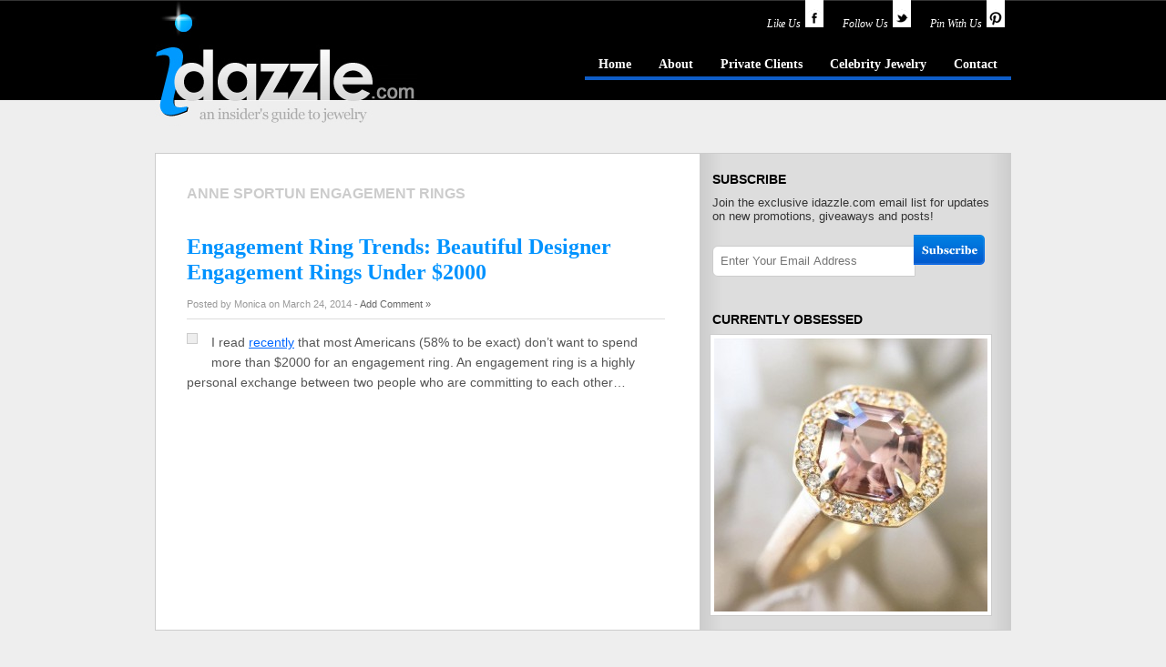

--- FILE ---
content_type: text/html; charset=UTF-8
request_url: https://idazzle.com/tag/anne-sportun-engagement-rings/
body_size: 28282
content:
<!DOCTYPE html PUBLIC "-//W3C//DTD XHTML 1.0 Transitional//EN" "http://www.w3.org/TR/xhtml1/DTD/xhtml1-transitional.dtd">
<html xmlns="http://www.w3.org/1999/xhtml">
<head profile="http://gmpg.org/xfn/11">
<meta http-equiv="Content-Type" content="text/html; charset=UTF-8" />
<meta name="distribution" content="global" />
<meta name="language" content="en, sv" />
<link rel="shortcut icon" href="https://idazzle.com/wp-content/themes/idazzle2-old/images/favicon.ico"/>
<title>Anne Sportun engagement rings - idazzle.com</title>
<link rel="stylesheet" href="https://idazzle.com/wp-content/themes/idazzle2-old/style.css" type="text/css" media="screen" />
<link rel="alternate" type="application/rss+xml" title="RSS 2.0" href="http://feeds2.feedburner.com/Idazzle" />
<link rel="alternate" type="text/xml" title="RSS .92" href="http://feeds2.feedburner.com/Idazzle" />
<link rel="alternate" type="application/atom+xml" title="Atom 0.3" href="http://feeds2.feedburner.com/Idazzle" />
<link rel="pingback" href="https://idazzle.com/xmlrpc.php" />
	<link rel='archives' title='September 2017' href='https://idazzle.com/2017/09/' />
	<link rel='archives' title='June 2017' href='https://idazzle.com/2017/06/' />
	<link rel='archives' title='May 2017' href='https://idazzle.com/2017/05/' />
	<link rel='archives' title='April 2017' href='https://idazzle.com/2017/04/' />
	<link rel='archives' title='March 2017' href='https://idazzle.com/2017/03/' />
	<link rel='archives' title='January 2017' href='https://idazzle.com/2017/01/' />
	<link rel='archives' title='December 2016' href='https://idazzle.com/2016/12/' />
	<link rel='archives' title='October 2016' href='https://idazzle.com/2016/10/' />
	<link rel='archives' title='September 2016' href='https://idazzle.com/2016/09/' />
	<link rel='archives' title='July 2016' href='https://idazzle.com/2016/07/' />
	<link rel='archives' title='June 2016' href='https://idazzle.com/2016/06/' />
	<link rel='archives' title='May 2016' href='https://idazzle.com/2016/05/' />
	<link rel='archives' title='April 2016' href='https://idazzle.com/2016/04/' />
	<link rel='archives' title='March 2016' href='https://idazzle.com/2016/03/' />
	<link rel='archives' title='February 2016' href='https://idazzle.com/2016/02/' />
	<link rel='archives' title='January 2016' href='https://idazzle.com/2016/01/' />
	<link rel='archives' title='December 2015' href='https://idazzle.com/2015/12/' />
	<link rel='archives' title='October 2015' href='https://idazzle.com/2015/10/' />
	<link rel='archives' title='August 2015' href='https://idazzle.com/2015/08/' />
	<link rel='archives' title='July 2015' href='https://idazzle.com/2015/07/' />
	<link rel='archives' title='June 2015' href='https://idazzle.com/2015/06/' />
	<link rel='archives' title='May 2015' href='https://idazzle.com/2015/05/' />
	<link rel='archives' title='March 2015' href='https://idazzle.com/2015/03/' />
	<link rel='archives' title='February 2015' href='https://idazzle.com/2015/02/' />
	<link rel='archives' title='January 2015' href='https://idazzle.com/2015/01/' />
	<link rel='archives' title='December 2014' href='https://idazzle.com/2014/12/' />
	<link rel='archives' title='November 2014' href='https://idazzle.com/2014/11/' />
	<link rel='archives' title='October 2014' href='https://idazzle.com/2014/10/' />
	<link rel='archives' title='September 2014' href='https://idazzle.com/2014/09/' />
	<link rel='archives' title='July 2014' href='https://idazzle.com/2014/07/' />
	<link rel='archives' title='June 2014' href='https://idazzle.com/2014/06/' />
	<link rel='archives' title='May 2014' href='https://idazzle.com/2014/05/' />
	<link rel='archives' title='April 2014' href='https://idazzle.com/2014/04/' />
	<link rel='archives' title='March 2014' href='https://idazzle.com/2014/03/' />
	<link rel='archives' title='February 2014' href='https://idazzle.com/2014/02/' />
	<link rel='archives' title='January 2014' href='https://idazzle.com/2014/01/' />
	<link rel='archives' title='December 2013' href='https://idazzle.com/2013/12/' />
	<link rel='archives' title='November 2013' href='https://idazzle.com/2013/11/' />
	<link rel='archives' title='October 2013' href='https://idazzle.com/2013/10/' />
	<link rel='archives' title='September 2013' href='https://idazzle.com/2013/09/' />
	<link rel='archives' title='August 2013' href='https://idazzle.com/2013/08/' />
	<link rel='archives' title='July 2013' href='https://idazzle.com/2013/07/' />
	<link rel='archives' title='June 2013' href='https://idazzle.com/2013/06/' />
	<link rel='archives' title='May 2013' href='https://idazzle.com/2013/05/' />
	<link rel='archives' title='April 2013' href='https://idazzle.com/2013/04/' />
	<link rel='archives' title='March 2013' href='https://idazzle.com/2013/03/' />
	<link rel='archives' title='February 2013' href='https://idazzle.com/2013/02/' />
	<link rel='archives' title='January 2013' href='https://idazzle.com/2013/01/' />
	<link rel='archives' title='December 2012' href='https://idazzle.com/2012/12/' />
	<link rel='archives' title='November 2012' href='https://idazzle.com/2012/11/' />
	<link rel='archives' title='October 2012' href='https://idazzle.com/2012/10/' />
	<link rel='archives' title='September 2012' href='https://idazzle.com/2012/09/' />
	<link rel='archives' title='July 2012' href='https://idazzle.com/2012/07/' />
	<link rel='archives' title='June 2012' href='https://idazzle.com/2012/06/' />
	<link rel='archives' title='May 2012' href='https://idazzle.com/2012/05/' />
	<link rel='archives' title='April 2012' href='https://idazzle.com/2012/04/' />
	<link rel='archives' title='March 2012' href='https://idazzle.com/2012/03/' />
	<link rel='archives' title='February 2012' href='https://idazzle.com/2012/02/' />
	<link rel='archives' title='January 2012' href='https://idazzle.com/2012/01/' />
	<link rel='archives' title='December 2011' href='https://idazzle.com/2011/12/' />
	<link rel='archives' title='November 2011' href='https://idazzle.com/2011/11/' />
	<link rel='archives' title='October 2011' href='https://idazzle.com/2011/10/' />
	<link rel='archives' title='September 2011' href='https://idazzle.com/2011/09/' />
	<link rel='archives' title='August 2011' href='https://idazzle.com/2011/08/' />
	<link rel='archives' title='July 2011' href='https://idazzle.com/2011/07/' />
	<link rel='archives' title='June 2011' href='https://idazzle.com/2011/06/' />
	<link rel='archives' title='May 2011' href='https://idazzle.com/2011/05/' />
	<link rel='archives' title='March 2011' href='https://idazzle.com/2011/03/' />
	<link rel='archives' title='February 2011' href='https://idazzle.com/2011/02/' />
	<link rel='archives' title='January 2011' href='https://idazzle.com/2011/01/' />
	<link rel='archives' title='December 2010' href='https://idazzle.com/2010/12/' />
	<link rel='archives' title='November 2010' href='https://idazzle.com/2010/11/' />
	<link rel='archives' title='October 2010' href='https://idazzle.com/2010/10/' />
	<link rel='archives' title='September 2010' href='https://idazzle.com/2010/09/' />
	<link rel='archives' title='August 2010' href='https://idazzle.com/2010/08/' />
	<link rel='archives' title='July 2010' href='https://idazzle.com/2010/07/' />
	<link rel='archives' title='June 2010' href='https://idazzle.com/2010/06/' />
	<link rel='archives' title='May 2010' href='https://idazzle.com/2010/05/' />
	<link rel='archives' title='April 2010' href='https://idazzle.com/2010/04/' />
	<link rel='archives' title='March 2010' href='https://idazzle.com/2010/03/' />
	<link rel='archives' title='February 2010' href='https://idazzle.com/2010/02/' />
	<link rel='archives' title='January 2010' href='https://idazzle.com/2010/01/' />
	<link rel='archives' title='December 2009' href='https://idazzle.com/2009/12/' />
	<link rel='archives' title='November 2009' href='https://idazzle.com/2009/11/' />
	<link rel='archives' title='October 2009' href='https://idazzle.com/2009/10/' />
	<link rel='archives' title='September 2009' href='https://idazzle.com/2009/09/' />
	<link rel='archives' title='August 2009' href='https://idazzle.com/2009/08/' />
	<link rel='archives' title='July 2009' href='https://idazzle.com/2009/07/' />
	<link rel='archives' title='June 2009' href='https://idazzle.com/2009/06/' />
	<link rel='archives' title='May 2009' href='https://idazzle.com/2009/05/' />
	<link rel='archives' title='April 2009' href='https://idazzle.com/2009/04/' />
	<link rel='archives' title='March 2009' href='https://idazzle.com/2009/03/' />
	<link rel='archives' title='February 2009' href='https://idazzle.com/2009/02/' />
	<link rel='archives' title='January 2009' href='https://idazzle.com/2009/01/' />
	<link rel='archives' title='December 2008' href='https://idazzle.com/2008/12/' />
	<link rel='archives' title='November 2008' href='https://idazzle.com/2008/11/' />
	<link rel='archives' title='October 2008' href='https://idazzle.com/2008/10/' />

<!--[if IE]>
<link rel="stylesheet" type="text/css" href="http://idazzle.com/wp-content/themes/idazzle/ie6.css" media="screen" />
<![endif]-->


<!-- This site is optimized with the Yoast SEO plugin v6.0 - https://yoast.com/wordpress/plugins/seo/ -->
<link rel="canonical" href="https://idazzle.com/tag/anne-sportun-engagement-rings/" />
<meta property="og:locale" content="en_US" />
<meta property="og:type" content="object" />
<meta property="og:title" content="Anne Sportun engagement rings - idazzle.com" />
<meta property="og:url" content="https://idazzle.com/tag/anne-sportun-engagement-rings/" />
<meta property="og:site_name" content="idazzle.com" />
<meta name="twitter:card" content="summary_large_image" />
<meta name="twitter:title" content="Anne Sportun engagement rings - idazzle.com" />
<script type='application/ld+json'>{"@context":"http:\/\/schema.org","@type":"WebSite","@id":"#website","url":"https:\/\/idazzle.com\/","name":"idazzle.com","potentialAction":{"@type":"SearchAction","target":"https:\/\/idazzle.com\/?s={search_term_string}","query-input":"required name=search_term_string"}}</script>
<!-- / Yoast SEO plugin. -->

<link rel='dns-prefetch' href='//s.w.org' />
<link rel="alternate" type="application/rss+xml" title="idazzle.com &raquo; Anne Sportun engagement rings Tag Feed" href="https://idazzle.com/tag/anne-sportun-engagement-rings/feed/" />
		<script type="text/javascript">
			window._wpemojiSettings = {"baseUrl":"https:\/\/s.w.org\/images\/core\/emoji\/11\/72x72\/","ext":".png","svgUrl":"https:\/\/s.w.org\/images\/core\/emoji\/11\/svg\/","svgExt":".svg","source":{"concatemoji":"https:\/\/idazzle.com\/wp-includes\/js\/wp-emoji-release.min.js?ver=4.9.26"}};
			!function(e,a,t){var n,r,o,i=a.createElement("canvas"),p=i.getContext&&i.getContext("2d");function s(e,t){var a=String.fromCharCode;p.clearRect(0,0,i.width,i.height),p.fillText(a.apply(this,e),0,0);e=i.toDataURL();return p.clearRect(0,0,i.width,i.height),p.fillText(a.apply(this,t),0,0),e===i.toDataURL()}function c(e){var t=a.createElement("script");t.src=e,t.defer=t.type="text/javascript",a.getElementsByTagName("head")[0].appendChild(t)}for(o=Array("flag","emoji"),t.supports={everything:!0,everythingExceptFlag:!0},r=0;r<o.length;r++)t.supports[o[r]]=function(e){if(!p||!p.fillText)return!1;switch(p.textBaseline="top",p.font="600 32px Arial",e){case"flag":return s([55356,56826,55356,56819],[55356,56826,8203,55356,56819])?!1:!s([55356,57332,56128,56423,56128,56418,56128,56421,56128,56430,56128,56423,56128,56447],[55356,57332,8203,56128,56423,8203,56128,56418,8203,56128,56421,8203,56128,56430,8203,56128,56423,8203,56128,56447]);case"emoji":return!s([55358,56760,9792,65039],[55358,56760,8203,9792,65039])}return!1}(o[r]),t.supports.everything=t.supports.everything&&t.supports[o[r]],"flag"!==o[r]&&(t.supports.everythingExceptFlag=t.supports.everythingExceptFlag&&t.supports[o[r]]);t.supports.everythingExceptFlag=t.supports.everythingExceptFlag&&!t.supports.flag,t.DOMReady=!1,t.readyCallback=function(){t.DOMReady=!0},t.supports.everything||(n=function(){t.readyCallback()},a.addEventListener?(a.addEventListener("DOMContentLoaded",n,!1),e.addEventListener("load",n,!1)):(e.attachEvent("onload",n),a.attachEvent("onreadystatechange",function(){"complete"===a.readyState&&t.readyCallback()})),(n=t.source||{}).concatemoji?c(n.concatemoji):n.wpemoji&&n.twemoji&&(c(n.twemoji),c(n.wpemoji)))}(window,document,window._wpemojiSettings);
		</script>
		<style type="text/css">
img.wp-smiley,
img.emoji {
	display: inline !important;
	border: none !important;
	box-shadow: none !important;
	height: 1em !important;
	width: 1em !important;
	margin: 0 .07em !important;
	vertical-align: -0.1em !important;
	background: none !important;
	padding: 0 !important;
}
</style>
<link rel='stylesheet' id='crp-style-rounded-thumbs-css'  href='https://idazzle.com/wp-content/plugins/contextual-related-posts/css/default-style.css?ver=4.9.26' type='text/css' media='all' />
<style id='crp-style-rounded-thumbs-inline-css' type='text/css'>

.crp_related a {
  width: 120px;
  height: 100px;
  text-decoration: none;
}
.crp_related img {
  max-width: 120px;
  margin: auto;
}
.crp_related .crp_title {
  width: 120px;
}
                
</style>
<link rel='stylesheet' id='sharebar-css'  href='https://idazzle.com/wp-content/plugins/sharebar/css/sharebar.css?ver=4.9.26' type='text/css' media='all' />
<script type='text/javascript' src='https://idazzle.com/wp-includes/js/jquery/jquery.js?ver=1.12.4'></script>
<script type='text/javascript' src='https://idazzle.com/wp-includes/js/jquery/jquery-migrate.min.js?ver=1.4.1'></script>
<script type='text/javascript' src='https://idazzle.com/wp-content/plugins/sharebar/js/sharebar.js?ver=4.9.26'></script>
<link rel='https://api.w.org/' href='https://idazzle.com/wp-json/' />
<link rel="EditURI" type="application/rsd+xml" title="RSD" href="https://idazzle.com/xmlrpc.php?rsd" />
<link rel="wlwmanifest" type="application/wlwmanifest+xml" href="https://idazzle.com/wp-includes/wlwmanifest.xml" /> 
<meta name="generator" content="WordPress 4.9.26" />
<style type="text/css">
    .calnk a:hover {
        background-position:0 0;
        text-decoration:none;  
        color:#000000;
        border-bottom:1px dotted #000000;
     }
    .calnk a:visited {
        text-decoration:none;
        color:#000000;
        border-bottom:1px dotted #000000;
    }
    .calnk a {
        text-decoration:none; 
        color:#000000; 
        border-bottom:1px dotted #000000;
    }
    .calnk a span { 
        display:none; 
    }
    .calnk a:hover span {
        color:#333333; 
        background:#F6F79B; 
        display:block;
        position:absolute; 
        margin-top:1px; 
        padding:5px; 
        width:150px; 
        z-index:100;
        line-height:1.2em;
    }
    .calendar-table {
        border:0 !important;
        width:100% !important;
        border-collapse:separate !important;
        border-spacing:2px !important;
    }
    .calendar-heading {
        height:25px;
        text-align:center;
        background-color:#E4EBE3;
    }
    .calendar-next {
        width:20%;
        text-align:center;
        border:none;
    }
    .calendar-prev {
        width:20%;
        text-align:center;
        border:none;
    }
    .calendar-month {
        width:60%;
        text-align:center;
        font-weight:bold;
        border:none;
    }
    .normal-day-heading {
        text-align:center;
        width:25px;
        height:25px;
        font-size:0.8em;
        border:1px solid #DFE6DE;
        background-color:#EBF2EA;
    }
    .weekend-heading {
        text-align:center;
        width:25px;
        height:25px;
        font-size:0.8em;
        border:1px solid #DFE6DE;
        background-color:#EBF2EA;
        color:#FF0000;
    }
    .day-with-date {
        vertical-align:text-top;
        text-align:left;
        width:60px;
        height:60px;
        border:1px solid #DFE6DE;
    }
    .no-events {

    }
    .day-without-date {
        width:60px;
        height:60px;
        border:1px solid #E9F0E8;
    }
    span.weekend {
        color:#FF0000;
    }
    .current-day {
        vertical-align:text-top;
        text-align:left;
        width:60px;
        height:60px;
        border:1px solid #BFBFBF;
        background-color:#E4EBE3;
    }
    span.event {
        font-size:0.75em;
    }
    .kjo-link {
        font-size:0.75em;
        text-align:center;
    }
    .calendar-date-switcher {
        height:25px;
        text-align:center;
        border:1px solid #D6DED5;
        background-color:#E4EBE3;
    }
    .calendar-date-switcher form {
        margin:2px;
    }
    .calendar-date-switcher input {
        border:1px #D6DED5 solid;
        margin:0;
    }
    .calendar-date-switcher input[type=submit] {
        padding:3px 10px;
    }
    .calendar-date-switcher select {
        border:1px #D6DED5 solid;
        margin:0;
    }
    .calnk a:hover span span.event-title {
        padding:0;
        text-align:center;
        font-weight:bold;
        font-size:1.2em;
        margin-left:0px;
    }
    .calnk a:hover span span.event-title-break {
        width:96%;
        text-align:center;
        height:1px;
        margin-top:5px;
        margin-right:2%;
        padding:0;
        background-color:#000000;
        margin-left:0px;
    }
    .calnk a:hover span span.event-content-break {
        width:96%;
        text-align:center;
        height:1px;
        margin-top:5px;
        margin-right:2%;
        padding:0;
        background-color:#000000;
        margin-left:0px;
    }
    .page-upcoming-events {
        font-size:80%;
    }
    .page-todays-events {
        font-size:80%;
    }
    .calendar-table table,tbody,tr,td {
        margin:0 !important;
        padding:0 !important;
    }
    table.calendar-table {
        margin-bottom:5px !important;
    }
    .cat-key {
        width:100%;
        margin-top:30px;
        padding:5px;
        border:0 !important;
    }
    .cal-separate {
       border:0 !important;
       margin-top:10px;
    }
    table.cat-key {
       margin-top:5px !important;
       border:1px solid #DFE6DE !important;
       border-collapse:separate !important;
       border-spacing:4px !important;
       margin-left:2px !important;
       width:99.5% !important;
       margin-bottom:5px !important;
    }
    .minical-day {
       background-color:#F6F79B;
    }
    .cat-key td {
       border:0 !important;
    }
</style>
<meta property="fb:app_id" content="Mastephenson1"/><style data-context="foundation-flickity-css">/*! Flickity v2.0.2
http://flickity.metafizzy.co
---------------------------------------------- */.flickity-enabled{position:relative}.flickity-enabled:focus{outline:0}.flickity-viewport{overflow:hidden;position:relative;height:100%}.flickity-slider{position:absolute;width:100%;height:100%}.flickity-enabled.is-draggable{-webkit-tap-highlight-color:transparent;tap-highlight-color:transparent;-webkit-user-select:none;-moz-user-select:none;-ms-user-select:none;user-select:none}.flickity-enabled.is-draggable .flickity-viewport{cursor:move;cursor:-webkit-grab;cursor:grab}.flickity-enabled.is-draggable .flickity-viewport.is-pointer-down{cursor:-webkit-grabbing;cursor:grabbing}.flickity-prev-next-button{position:absolute;top:50%;width:44px;height:44px;border:none;border-radius:50%;background:#fff;background:hsla(0,0%,100%,.75);cursor:pointer;-webkit-transform:translateY(-50%);transform:translateY(-50%)}.flickity-prev-next-button:hover{background:#fff}.flickity-prev-next-button:focus{outline:0;box-shadow:0 0 0 5px #09F}.flickity-prev-next-button:active{opacity:.6}.flickity-prev-next-button.previous{left:10px}.flickity-prev-next-button.next{right:10px}.flickity-rtl .flickity-prev-next-button.previous{left:auto;right:10px}.flickity-rtl .flickity-prev-next-button.next{right:auto;left:10px}.flickity-prev-next-button:disabled{opacity:.3;cursor:auto}.flickity-prev-next-button svg{position:absolute;left:20%;top:20%;width:60%;height:60%}.flickity-prev-next-button .arrow{fill:#333}.flickity-page-dots{position:absolute;width:100%;bottom:-25px;padding:0;margin:0;list-style:none;text-align:center;line-height:1}.flickity-rtl .flickity-page-dots{direction:rtl}.flickity-page-dots .dot{display:inline-block;width:10px;height:10px;margin:0 8px;background:#333;border-radius:50%;opacity:.25;cursor:pointer}.flickity-page-dots .dot.is-selected{opacity:1}</style><style data-context="foundation-slideout-css">.slideout-menu{position:fixed;left:0;top:0;bottom:0;right:auto;z-index:0;width:256px;overflow-y:auto;-webkit-overflow-scrolling:touch;display:none}.slideout-menu.pushit-right{left:auto;right:0}.slideout-panel{position:relative;z-index:1;will-change:transform}.slideout-open,.slideout-open .slideout-panel,.slideout-open body{overflow:hidden}.slideout-open .slideout-menu{display:block}.pushit{display:none}</style>
	<!-- Clean Archives Reloaded v3.2.0 | http://www.viper007bond.com/wordpress-plugins/clean-archives-reloaded/ -->
	<style type="text/css">.car-collapse .car-yearmonth { cursor: s-resize; } </style>
	<script type="text/javascript">
		/* <![CDATA[ */
			jQuery(document).ready(function() {
				jQuery('.car-collapse').find('.car-monthlisting').hide();
				jQuery('.car-collapse').find('.car-monthlisting:first').show();
				jQuery('.car-collapse').find('.car-yearmonth').click(function() {
					jQuery(this).next('ul').slideToggle('fast');
				});
				jQuery('.car-collapse').find('.car-toggler').click(function() {
					if ( 'Expand All' == jQuery(this).text() ) {
						jQuery(this).parent('.car-container').find('.car-monthlisting').show();
						jQuery(this).text('Collapse All');
					}
					else {
						jQuery(this).parent('.car-container').find('.car-monthlisting').hide();
						jQuery(this).text('Expand All');
					}
					return false;
				});
			});
		/* ]]> */
	</script>

<style>.ios7.web-app-mode.has-fixed header{ background-color: rgba(3,122,221,.88);}</style><script type="text/javascript" src="//assets.pinterest.com/js/pinit.js"></script>
</head>
<body>
	<div id="wrap">

		<div id="header">

			<div class="logo">
<h1><a href="https://idazzle.com/" title="idazzle.com - an insider's guide to jewelry">idazzle.com - an insider's guide to jewelry</a></h1>
			</div>

<div class="headerright">


	<div id="social-header">
		<a href="http://www.facebook.com/idazzle" target="_blank"><span>Like Us</span><img src="https://idazzle.com/wp-content/themes/idazzle2-old/images/facebook.png" class="social-ribbon"></a>
	<a href="http://www.twitter.com/idazzle" target="_blank"><span>Follow Us</span><img src="https://idazzle.com/wp-content/themes/idazzle2-old/images/twitter.png" class="social-ribbon"></a>
		<a href="http://www.pinterest.com/idazzle" target="_blank"><span>Pin With Us</span><img src="https://idazzle.com/wp-content/themes/idazzle2-old/images/pinterist.png" class="social-ribbon"></a>
	</div>

<ul id="menu" class="menu"><li id="menu-item-4688" class="menu-item menu-item-type-custom menu-item-object-custom menu-item-4688"><a href="/">Home</a></li>
<li id="menu-item-4689" class="menu-item menu-item-type-post_type menu-item-object-page menu-item-4689"><a href="https://idazzle.com/about/">About</a></li>
<li id="menu-item-4692" class="menu-item menu-item-type-post_type menu-item-object-page menu-item-4692"><a href="https://idazzle.com/local-jewelers/">Private Clients</a></li>
<li id="menu-item-4733" class="menu-item menu-item-type-taxonomy menu-item-object-category menu-item-4733"><a href="https://idazzle.com/celebrity-jewelry-2/">Celebrity Jewelry</a></li>
<li id="menu-item-4691" class="menu-item menu-item-type-post_type menu-item-object-page menu-item-4691"><a href="https://idazzle.com/contact/">Contact</a></li>
</ul> 
	

	</div>
</div><div class="content">
<div id="container">

 	
 	   	  		<h4 class="pagetitle">Anne Sportun engagement rings</h4>
 	  
		
		<div class="post">



<h2><a href="https://idazzle.com/2014/03/24/engagement-ring-trends-beautiful-designer-engagement-rings-under-2000/" title="Engagement Ring Trends: Beautiful Designer Engagement Rings Under $2000">Engagement Ring Trends: Beautiful Designer Engagement Rings Under $2000</a></h2>
<div class="postinfo">Posted by Monica on March 24, 2014 - <a href="https://idazzle.com/2014/03/24/engagement-ring-trends-beautiful-designer-engagement-rings-under-2000/" title="Engagement Ring Trends: Beautiful Designer Engagement Rings Under $2000">Add Comment &#187;</a></div>
<div class="featured_img2"><a href="https://idazzle.com/2014/03/24/engagement-ring-trends-beautiful-designer-engagement-rings-under-2000/" title="Engagement Ring Trends: Beautiful Designer Engagement Rings Under $2000"><img src="" alt="" /></a></div><p>I read <a href="http://www.jckonline.com/2014/02/04/most-americans-think-engagement-ring-should-cost-less-than-2000-survey-finds" title="Link to JCK Magazine Article" target="_blank">recently</a> that most Americans (58% to be exact) don&#8217;t want to spend more than $2000 for an engagement ring.  An engagement ring is a highly personal exchange between two people who are committing to each other&#8230;</p>


<div style="clear:both"></div>
</div>
	
<p class="archiveslink">
	</p>

<br/>
	</div>
<div class="sidebar">
<li id="text-459426112" class="widget widget_text"><h2 class="widgettitle">Subscribe</h2>
			<div class="textwidget">Join the exclusive idazzle.com email list for updates on new promotions, giveaways and posts!
<style type="text/css">
.awesome-mc-div {margin: 10px 0;}
.awesome-mc-form { font-family:'Helvetica Neue',Helvetica,Arial,Sans-serif;}
.awesome-mc-form input.email {padding: 3px 3px 3px 8px; font-size: 13px; font-weight: light; color: #333; width: 210px; height: 26px; border: 1px solid #ccc;}
.left-round {-webkit-border-bottom-left-radius: 6px; -khtml-border-radius-bottomleft: 6px; -moz-border-radius-bottomleft: 6px; border-bottom-left-radius: 6px; -webkit-border-top-left-radius: 6px; -khtml-border-radius-topleft: 6px; -moz-border-radius-topleft: 6px; border-top-left-radius: 6px; }
.awesome-mc-submit {background:url(http://dev.idazzle.com/wp-content/themes/idazzle/images/subscribe.png) no-repeat; cursor:pointer; width: 79px; height: 33px; border: none; display: inline; margin: 3px 0 0 -2px; padding: 2px 0 4px 0; line-height: 32px; }
ul.awesome-mc-list {clear: both; display: inline !important; margin: 10px 0 10px 0 !important;}
.awesome-mc-list li {list-style: none; display: inline; margin: 8px 0 5px 0 !important; }
.awesome-list-spacer {clear: both; padding: 5px 0;}
</style>


<div class="awesome-mc-div">

<form action="http://idazzle.us4.list-manage2.com/subscribe/post?u=bd63f02a8877dc8741e636e19&amp;id=47bf64270a" method="post" id="mc-embedded-subscribe-form" name="mc-embedded-subscribe-form" class="validate awesome-mc-form" target="_blank">


<input type="email" autocapitalize="off" autocorrect="off" name="MERGE0" id="MERGE0" class="email left-round" placeholder="Enter Your Email Address" /><input type="submit" value="" class="awesome-mc-submit"/>

</form>
</div> <!-- end awesome mc form --></div>
		</li>



<center>
<div class="sidebarads">



<h3>Currently Obsessed</h3>

<div style="clear:both"></div>







<a href="https://idazzle.com/2015/12/17/announcing-anza-gems/" title="Announcing&#8230;ANZA Gems"><img width="300" height="300" src="https://idazzle.com/wp-content/uploads/2015/12/RO_ANZA_Zircon-300x300.jpg" class="attachment-featured size-featured wp-post-image" alt="Rebecca Overmann ANZA Gems" srcset="https://idazzle.com/wp-content/uploads/2015/12/RO_ANZA_Zircon-300x300.jpg 300w, https://idazzle.com/wp-content/uploads/2015/12/RO_ANZA_Zircon-80x80.jpg 80w, https://idazzle.com/wp-content/uploads/2015/12/RO_ANZA_Zircon-150x150.jpg 150w, https://idazzle.com/wp-content/uploads/2015/12/RO_ANZA_Zircon-e1450329770899.jpg 500w" sizes="(max-width: 300px) 100vw, 300px" /></a>





--- FILE ---
content_type: text/css
request_url: https://idazzle.com/wp-content/themes/idazzle2-old/style.css
body_size: 23963
content:
/*
Theme Name: iDazzle
Theme URL: http://freshmuse.com
Description: New and improved blogging theme for Monica of iDazzle.com
Author: FreshMuse
Author URI: http://freshmuse.com
Version: 1.5
*/

body {
width:100%;
background:#eee url(images/bodybg.jpg) repeat-x;
color:#555;
font-size:13px;
font-family:helvetica, arial, sans-serif;
margin:0;
padding:0;
}

#wrap {
width:940px;
margin:0 auto;
padding:0;
}

input:focus {
    outline: none;
}

a {
text-decoration:underline;
color:#06F;
margin:0;
padding:0;
}

a:visited {
text-decoration:underline;
color:#333;
margin:0;
padding:0;
}

a:hover,a:visited:hover {
text-decoration:underline;
color:#000;
margin:0;
padding:0;
}

html,h1 {
margin:0;
padding:0;
}

h3 a,h3 a:visited {
font-family:Georgia, 'Times New Roman', Times, serif;
font-weight:400;
color:#F60;
font-size:18px;
text-decoration:none;
margin:0;
padding:20px 0 0;
}

h3 a:hover,h3 a:visited:hover {
font-family:Georgia, 'Times New Roman', Times, serif;
font-weight:400;
color:#000;
font-size:18px;
text-decoration:none;
margin:0;
padding:20px 0 0;
}

img,a img {
border:none;
}

h2 {
color:#000;
font-family:Helvetica, Arial, sans-serif;
font-size:20px;
font-weight:700;
margin:0;
padding:0;
}

h3 {
font-family:Georgia, 'Times New Roman', Times, serif;
font-weight:400;
border-bottom:1px solid #ddd;
color:#000;
text-decoration:none;
font-size:18px;
margin:10px 0 0;
padding:20px 0 0;
}

h4 {
font-size:16px;
color:#21211f;
font-weight:700;
margin:0;
padding:35px 0 0 35px;
}

h5 {
font-size:16px;
font-weight:400;
color:#09F;
margin:0;
padding:0;
}

img.left {
border:none;
float:left;
clear:left;
padding:0 15px 15px 0;
}

img.right {
border:none;
float:right;
clear:right;
padding:0 0 15px 15px;
}

.imgcenter {
width:588px;
text-align:center;
border:1px solid #bbb;
background:#f8f8f8;
margin:0 5px 5px 0;
padding:15px 5px;
}

.imgcenter img {
border:1px solid #aaa;
background:#fff;
padding:5px;
}

img.center {
display:block;
border:none;
float:none;
clear:both;
margin:0 auto 1.5em;
padding:10px;
}

img.frame {
border:1px solid #CCC;
background:#EEE;
float:right;
clear:right;
margin:5px 5px 10px 15px;
padding:5px;
}

img.frame2 {
border:1px solid #CCC;
background:#EEE;
float:right;
clear:right;
margin:0 0 15px 10px;
padding:10px;
}

img.frameleft {
border:1px solid #CCC;
background:#EEE;
float:left;
clear:left;
margin:0 15px 15px 0;
padding:5px;
}

img.frameleft2 {
border:1px solid #CCC;
background:#EEE;
float:left;
clear:left;
margin:5px 15px 20px 0;
padding:6px;
}

img.frameleft3 {
border-top:1px solid #3D3D3A;
background:#292927;
text-align:center;
clear:both;
margin:0;
padding:20px;
}

img.stack {
clear:none !important;
}

img.type {
margin:15px 0 10px;
}

/***** Header and Logo *****/
#header {
height:168px;
width:940px;
overflow:hidden;
margin:0;
padding:0;
}

.logo {
display:block;
width:288px;
height:138px;
border:none;
float:left;
margin:0;
padding:0;
}

.logo h1 a {
display:block;
overflow:hidden;
outline:none;
background:url(http://idazzle.com/wp-content/uploads/2010/07/idazzle_logo1.jpg) no-repeat 0 0;
text-indent:-9999px;
height:138px;
margin:0;
padding:0;
}

.logo h1 a:hover {
display:block;
overflow:hidden;
outline:none;
background:url(http://idazzle.com/wp-content/uploads/2010/07/idazzle_logo1.jpg) no-repeat 0 -138px;
text-indent:-9999px;
height:138px;
margin:0;
padding:0;
}

.headerright {
height:133px;
width:644px;
overflow:hidden;
float:right;
margin:0;
padding:0;
}

.subscribe_head {
color:#666;
float:right;
margin:0;
padding:6px 0 15px;
}

.subscribe_head a,.subscribe_head a:visited {
text-decoration:none;
color:#f60;
margin:0;
padding:0;
}

.subscribe_head a:hover,.subscribe_head a:visited:hover {
color:#fff;
text-decoration:none;
margin:0;
padding:0;
}

/*****	Navbar	*********/
#menu {
float:right;
overflow:hidden;
margin:0;
padding:15px 0 0;

}

#menu li {
list-style-type:none;
float:left;
font-family: Georgia, serif;
font-size: 14px;
font-weight: bold;
}

#menu li a {
display:block;
overflow:hidden;
list-style-type:none;
outline:0;
text-align:center;
text-decoration: none;
color: #fefefe;
padding:5px 15px;
border-bottom: 4px solid #0e5dc8;
}


#menu li a:hover {
border-bottom: 4px solid #ffffff;

}

#menu li.current_page_item a {
border-bottom: 4px solid #eeeeee;
}

#social-header {
float:right;
clear: bottom;
width:400px;
overflow:hidden;
margin:0;
margin:0 0 10px 0;
text-align: right;
}

#social-header span, #social-header span a {
	display: inline-block;
	margin: -10px 5px 0 10px;
	padding: 0;
	text-align: right;
	color: #fff;
	font-size: 12px;
	font-style: italic;
	line-height: 11px;
	font-family: Georgia, Times, serif;	
	text-decoration: none;
}

#social-header a img {
	border: none;
	display: inline-block;
	margin: 0 7px 0 0;
}

.social-ribbon {
	height:20px;
	width:20px;
	background-color: #fff;
	text-align: center;
	padding: 10px 0 0 0;
	margin: 0;
	border: 2px solid #0e5dc8;
}

/* Content and Container Styles */
.content {
border-top:1px solid #ccc;
border-bottom:1px solid #ccc;
background:#fff url(images/content_bg.jpg) repeat-y;
float:left;
width:940px;
margin:0 0 50px;
}

#container {
float:left;
width:599px;
color:#555;
font-size:13px;
font-family:helvetica, arial, sans-serif;
margin:0;
padding:0;
}

.contentnosidebar {
border-top:1px solid #ccc;
border-bottom:1px solid #ccc;
background:#fff url(images/content_bg_nosidebar.jpg) repeat-y;
float:left;
width:940px;
margin:0 0 50px;
}

#containernosidebar {
float:left;
width:940px;
color:#555;
font-size:13px;
font-family:helvetica, arial, sans-serif;
margin:0;
padding:0;
}

.postnosidebar {
font-family:helvetica, arial, sans-serif;
width:870px;
overflow:hidden;
float:left;
font-size:14px;
line-height:22px;
margin:0 0 10px;
padding:35px 35px 10px;
}

.featured_img {
border:1px solid #ccc;
background:#eee;
float:left;
margin:10px 15px 2px 0;
padding:5px;
}

.featured_img2 {
border:1px solid #ccc;
background:#eee;
float:left;
margin:15px 15px 10px 0;
padding:5px;
}

.postfooter {
font-size:13px;
color:#999;
background:#eee;
border:1px solid #ccc;
margin:15px 0 0;
padding:0;
}

.aboutbox {
font-size:14px;
line-height:21px;
color:#ccc;
margin:10px 0;
padding:0;
}

img.aboutfooter {
float:left;
background:#000;
border:1px solid #444;
margin:5px 12px 8px 0;
padding:5px;
}

.badges {
float:right;
padding:0 20px 0 0;
}

.badgestop {
float:right;
padding:20px 0 10px 20px;
}

img.postfrss {
float:left;
border:none;
margin:0;
padding:0 0 15px;
}

img.postfemail {
float:right;
border:none;
margin:0;
padding:0 0 15px;
}

.socialicns {
font-size:14px;
color:#999;
margin:0;
padding:0 0 20px 20px;
}

.socialicns h4 {
text-transform:uppercase;
color:#000;
font-size:14px;
font-weight:700;
margin:0;
padding:10px 0;
}

a.diggicn {
background:url(images/digg.jpg) 0 50% no-repeat;
margin:0;
padding:10px 10px 10px 25px;
}

a.mixxicn {
background:url(images/mixx.jpg) 0 50% no-repeat;
margin:0;
padding:10px 10px 10px 25px;
}

a.suicn {
background:url(images/su.jpg) 0 50% no-repeat;
margin:0;
padding:10px 10px 10px 25px;
}

a.redicn {
background:url(images/reddit.jpg) 0 50% no-repeat;
margin:0;
padding:10px 10px 10px 25px;
}

a.delicn {
background:url(images/del.jpg) 0 50% no-repeat;
margin:0;
padding:10px 10px 10px 25px;
}

.relatedposts h4 {
text-transform:uppercase;
color:#000;
font-size:14px;
font-weight:700;
margin:0;
padding:0 0 0 20px;
}

.postinfo {
font-size:11px;
color:#999;
margin:0;
padding:0 0 5px;
border-bottom:1px solid #ddd;
}

.postinfo a,.postinfo a:visited {
text-decoration:none;
color:#666;
margin:0;
padding:0;
}

.postinfo a:hover,.postinfo a:visited:hover {
text-decoration:none;
color:#000;
margin:0;
padding:0;
}

.archiveslink a,.archiveslink a:visited {
float:left;
text-align:center;
width:495px;
font-family:helvetica, arial, sans-serif;
color:#333;
font-size:13px;
background:#efefef;
text-decoration:none;
font-weight:700;
margin:25px 10px 30px 35px;
padding:12px 15px;
}

.archiveslink a:hover,.archiveslink a:visited:hover {
float:left;
text-align:center;
width:495px;
font-family:helvetica, arial, sans-serif;
color:#fff;
font-size:13px;
background:#21211f;
text-decoration:none;
font-weight:700;
margin:25px 10px 30px 35px;
padding:12px 15px;
}

/* Sidebar */
.sidebar {
font-family:helvetica, arial, sans-serif;
width:340px;
float:right;
margin:0;
padding:0 1px 0 0;
}

.leftcol {
font-family:helvetica, arial, sans-serif;
width:149px;
float:left;
border-right:1px solid #bbb;
margin:0;
padding:0 5px 0 15px;
}

.rightcol {
font-family:helvetica, arial, sans-serif;
width:140px;
float:right;
margin:0;
padding:0 15px;
}

.sidebar h3 {
font-family:helvetica, arial, sans-serif;
text-transform:uppercase;
color:#000;
font-size:14px;
font-weight:700;
border:none;
margin:15px 0 10px;
padding:0;
}

.sidebar h4 {
font-size:13px;
font-weight:400;
color:#09F;
margin:0;
padding:0 0 5px;
}

.sidebar ul {
list-style-type:none;
margin:0;
padding:0;
}

.sidebar ul li {
list-style-type:none;
margin:0;
padding:0 0 8px;
}

.sidebar ul li a {
text-decoration:none;
font-size:13px;
color:#333;
list-style-type:none;
background:url(images/arrows1.jpg) 0 50% no-repeat;
display:block;
margin:0;
padding:0 0 0 12px;
}

.sidebar ul li a:hover {
text-decoration:none;
font-size:13px;
color:#000;
list-style-type:none;
display:block;
background:url(images/arrows2.jpg) 0 50% no-repeat;
margin:0;
padding:0 0 0 12px;
}

.rsstop {
width:340px;
background:#EEEEEC;
border-bottom:1px solid #ccc;
margin:0;
padding:10px 0;
}

.rssbottom {
width:260px;
background:#eee;
border:1px solid #ccc;
margin:20px 0 30px 20px;
padding:0 20px 10px;
}

.sidebarads {
float:left;
margin:0 0 0 5px;
padding:15px 0;
}

.sidebarads h3 {
float:left;
margin:4px 0 4px 8px;
padding:0;
}

#iframe {
background:#eee;
border:1px solid #ccc;
margin:5px 3px 5px 8px;
padding:8px;
}

#iframe:hover {
background:#eee;
border:1px solid #aaa;
margin:5px 3px 5px 8px;
padding:8px;
}

.adsense125 {
float:right;
background:#eee;
border:1px solid #ccc;
margin:5px 19px 5px 0;
padding:8px;
}

.adsense125:hover {
float:right;
background:#eee;
border:1px solid #aaa;
margin:5px 19px 5px 0;
padding:8px;
}

/* Custom Styles */

blockquote {
font-family:Georgia, sans-serif;
color:#444;
font-size:14px;
font-style:italic;
background:url('images/quote.jpg') 5% 0 no-repeat;
margin:35px 0 25px;
padding:2px 30px 0 60px;
}

code {
color:#333;
width:588px;
display:block;
font-weight:400;
overflow:auto;
border:1px solid #eee;
background:#f3f3f3;
font-family:Courier, monospace;
margin:15px 0 5px;
padding:5px;
}

/* Footer */
#footer {
background:#21211f;
width:100%;
margin:0 auto;
padding:0 0 10px;
}

.footercontent {
background:#21211f;
width:940px;
margin:0 auto;
padding:0px 0 0;
}

.footercontent h2 {
color:#fff;
text-transform:uppercase;
font-size:14px;
margin:0;
padding:0;
}

.footcol3 {
float:right;
width:340px;
color:#aaa;
font-size:12px;
font-family:helvetica, verdana, sans-serif;
margin:0;
padding:0;
}

.footcol3 p {
color:#aaa;
font-size:14px;
line-height:22px;
font-family:helvetica, verdana, sans-serif;
margin:0;
padding:0;
}

.footcol3 p img {
float:left;
margin:0;
padding:0 20px 5px 0;
}

.footercontent p {
color:#aaa;
font-size:12px;
font-family:helvetica, verdana, sans-serif;
margin:0;
padding:10px 0 0;
}

.footercontent a {
color:#fff;
text-decoration:none;
}

.footercontent a:hover {
color:#ccc;
text-decoration:underline;
}

/* Search Form */
#search_form {
height:30px;
float:right;
width:300px;
background:url(images/searchbg.jpg) no-repeat;
font-family:Georgia, 'Times New Roman', Times, serif;
font-size:12px;
color:#21211f;
border:none;
outline:none;
margin:0;
padding:6px 0 0 40px;
}

#search_form:focus {
height:30px;
width:300px;
float:right;
background:url(images/searchbg.jpg) no-repeat;
font-family:Georgia, 'Times New Roman', Times, serif;
font-size:12px;
color:#21211f;
border:none;
outline:none;
margin:0;
padding:6px 0 0 40px;
}

/* Comment Section */
h3.comment_head {
line-height:22px;
border:none;
color:#3a3c33;
font-family:georgia, 'time new romans', sans-serif;
margin:20px 0;
}

img.gravatar {
border:1px solid #ddd;
background:#f9f9f9;
float:left;
margin:0 15px 15px;
padding:10px;
}

img.gravatar:hover {
border:1px solid #aaa;
background:#f3f3f3;
float:left;
margin:0 15px 15px;
padding:10px;
}

p.num_comments {
margin-bottom:0;
line-height:22px;
float:left;
}

#comment_form {
width:375px;
float:left;
padding:10px 0;
}

#comment_form p {
margin-bottom:0;
padding:6px 0;
}

#comment_form label {
color:#7f7f7f;
padding-left:5px;
font-size:12px;
}

#comment_form .text_input {
width:225px;
background:#eee;
border:1px solid #ccc;
font:normal 14px helvetica, verdana, geneva, sans-serif;
padding:10px;
}

#comment_form .text_area {
width:503px;
color:#21211f;
background:#eee;
border:1px solid #ccc;
font:normal 14px helvetica, verdana, geneva, sans-serif;
margin:0;
padding:10px;
}

.comments {
width:525px;
font-size:12px;
line-height:22px;
color:#444;
float:left;
clear:both;
margin:0 0 0 35px;
}

ul.comment_list {
list-style:none;
float:left;
margin:20px 0 40px;
padding:0;
}

ul.comment_list li {
width:523px;
background:#fff;
border:1px solid #ddd;
margin:0 0 8px;
padding:20px 0 5px;
}

ul.comment_list li.author_comment {
width:523px;
background:#ccc;
border:1px solid #ddd;
margin:0 0 6px;
padding:20px 0 5px;
}

.author_comment .comment_intro a {
color:#21211f;
}

.comment_author {
font-family:helvetica, verdana, geneva, sans-serif;
font-size:14px;
font-weight:400;
color:#000;
margin:0;
padding:0;
}

.comment_author a:hover {
text-decoration:none;
font-family:helvetica, verdana, geneva, sans-serif;
font-size:14px;
color:#333;
margin:0;
}

.comment_meta {
text-transform:uppercase;
font-family:helvetica, arial, verdana, sans-serif;
color:#555;
font-size:10px;
margin:0;
padding:0;
}

.comments_entry {
line-height:23px;
margin:0 0 20px;
padding:0 20px 20px 30px;
}

.comments_entry ul,.comments_entry ol {
color:#000;
border:none;
margin:0;
padding:0;
}

.comments_entry ul {
list-style-type:none;
}

.comments_entry li {
width:525px;
border:none;
padding:3px 0 0;
}

.comments_entry ul li ul,.comments_entry ul li ol,.comments_entry ol li ul,.comments_entry ol li ol {
margin:0;
}

#comment_form .submit {
color:#fff;
border:1px solid #21211f;
background:#F60;
margin-top:-25px;
font-size:12px;
font-weight:700;
font-family:arial, helvetica, sans-serif;
padding:5px;
}

#comment_form .text_input:hover,#comment_form .text_area:hover {
border:1px solid #bbb;
background:#ddd;
margin:0;
}

.author_comment .comment_intro,.author_comment .comment_intro a:hover {
color:#000;
}

/* WP Contact Form II */
#wpcf_msg,#wpcf_subject,#wpcf_email,#wpcf_your_name {
font-size:12px;
font-family:arial, helvetica, geneva;
color:#000;
width:507px;
border:1px solid #ccc;
background:#eee;
padding:8px;
}

#wpcf_msg:hover,#wpcf_subject:hover,#wpcf_email:hover,#wpcf_your_name:hover {
font-size:12px;
font-family:arial, helvetica, geneva;
color:#000;
border:1px solid #aaa;
background:#ddd;
padding:8px;
}

.contactleft {
font-weight:bolder;
font-family:arial, heltevica, geneva;
font-size:14px;
color:#000;
padding:12px 0 3px;
}

#submit {
font-weight:700;
margin-top:5px;
font-family:arial, heltevica, geneva;
font-size:14px;
background:#111;
border:1px solid #111;
color:#fff;
padding:5px;
}

#submit:hover {
font-weight:700;
margin-top:5px;
font-family:arial, heltevica, geneva;
font-size:14px;
background:#F60;
border:1px solid #F60;
color:#fff;
padding:5px;
}

/* Other stuff */
span.adsense_floatleft {
float:left;
border:none;
margin:4px;
padding:4px;
}

span.adsense_floatright {
float:right;
border:none;
margin:4px;
padding:4px;
}

span.tweetdigg_floatright {
background:#f2f2f2;
border:1px solid #ddd;
text-align:center;
float:right;
margin:4px 4px 6px 8px;
padding:8px;
}

#comment_form .text_input:focus,#comment_form .text_area:focus {
background:#ddd;
border:1px solid #bbb;
outline:none;
color:#21211f;
margin:0;
}

.comment_author a,.comment_author a:visited {
text-decoration:none;
font-family:helvetica, verdana, geneva, sans-serif;
font-size:14px;
color:#000;
margin:0;
}

.post,.featuredpost {
font-family:helvetica, arial, sans-serif;
width:525px;
overflow:hidden;
float:left;
font-size:14px;
line-height:22px;
margin:0 0 10px;
padding:35px 35px 10px;
}

.post h2,.featuredpost h2,.postnosidebar h2 {
font-family:Georgia, Times, serif;
font-size:24px;
font-weight:700;
line-height:28px;
margin:0;
padding:0 0 10px;
}

.post h2 a:hover,.featuredpost h2 a:hover,.postnosidebar h2 a:hover {
color:#000;
text-decoration:none;
margin:0;
padding:0;
}

.post h2 a,.post h2 a:visited,.featuredpost h2 a,.post h2 a:visited,.postnosidebar h2 a:visited {
color:#0093FF;
text-decoration:none;
margin:0;
padding:0;
}

.post h3,.featuredpost h3,.postnosidebar h3 {
font-family:georgia, serif;
font-weight:400;
color:#444;
font-size:20px;
margin:0;
padding:30px 0 5px;
}

.fresh {
float:left;
margin:0;
padding:30px 0 0 35px;
}

.stillfresh {
width:240px;
height:240px;
float:left;
font-family:helvetica, arial, sans-serif;
color:#333;
line-height:22px;
font-size:14px;
text-decoration:none;
margin:0 5px 15px 0;
padding:0;
}

.stillfresh h2 {
font-family:helvetica, arial, sans-serif;
color:#000;
font-size:16px;
text-decoration:none;
line-height:18px;
border-bottom:1px solid #eee;
margin:0 0 10px;
padding:0 0 3px;
}

.stillfresh h2 a {
font-family:helvetica, arial, sans-serif;
color:#333;
font-size:13px;
text-decoration:none;
margin:0;
padding:0;
}

.stillfresh h2 a:hover {
font-family:helvetica, arial, sans-serif;
color:#0093FF;
text-decoration:none;
margin:0;
padding:0;
}

.freshheading {
width:525px;
float:left;
border-top:1px solid #eee;
color:#0093FF;
font-size:18px;
font-weight:700;
text-transform:uppercase;
margin:0 0 0 35px;
padding:20px 0 0;
}

.subscribe-to-comments {
color:#bbb;
font-size:12px;
margin:0;
padding:0;
}

/****** Captions ******/
.aligncenter,div.aligncenter {
display:block;
margin:30px auto;
}

.alignright {
float:right;
}

.wp-caption {
border:1px solid #ddd;
text-align:center;
background-color:#f3f3f3;
margin:30px 0;
padding:15px;
}

.wp-caption img {
border:0 none;
margin:0;
padding:5px;
}

.captionsidebar {
font-family: georgia, times, serif;
font-style: italic;
text-align: center;
font-size:12px;
line-height:16px;
clear:both;
margin:0;
padding:12px 30px 5px 20px;
}

.sidebarads a img {
float:left;
background:#fff;
border:1px solid #ccc;
margin:4px 15px 0 5px;
padding:4px;
}

.sidebarads a:hover img {
float:left;
background:#fff
;
border:1px solid #aaa;
margin:4px 15px 0 5px;
padding:4px;
}

h2.widgettitle {
font-family:helvetica, arial, sans-serif;
text-transform:uppercase;
color:#000;
font-size:14px;
font-weight:700;
border:none;
margin:10px 0px;
padding:0;
}

.widget {
text-decoration:none;
font-size:13px;
color:#333;
list-style-type:none;
margin:0;
padding:0;
}

.widget ul {
text-decoration:none;
font-size:13px;
color:#333;
list-style-type:none;
margin:0;
padding:0 0 0 20px;
}

ul.wplc_event_list {
list-style-type:none;
border-top:1px solid #ccc;
border-left:1px solid #ccc;
border-right:1px solid #ccc;
text-decoration:none;
font-size:13px;
color:#333;
margin:0;
padding:0;
}

ul.wplc_event_list li {
background:#e2e2e2;
border-bottom:1px solid #ccc;
list-style-type:none;
text-decoration:none;
font-size:13px;
color:#333;
margin:0;
padding:12px;
}

ul.wplc_event_list li.wplc_alt {
border-bottom:1px solid #ccc;
background:#f2f2f2;
list-style-type:none;
text-decoration:none;
font-size:13px;
color:#333;
margin:0;
padding:12px;
}

.footcol1,.footcol2 {
float:left;
width:270px;
color:#aaa;
font-size:12px;
font-family:helvetica, verdana, sans-serif;
margin:0;
padding:0 30px 0 0;
}

.footcol1 ul li a,.footcol1 ul li a:visited,.footcol2 ul li a,.footcol2 ul li a:visited,#comment_form .submit:hover {
color:#fff;
}

.footcol1 ul li a:hover,.footcol1 ul li a:visited:hover,.footcol2 ul li a:hover,.footcol2 ul li a:visited:hover {
color:#ccc;
}

.footcol1 ul,.footcol2 ul {
list-style-type:none;
color:#aaa;
font-size:12px;
font-family:helvetica, verdana, sans-serif;
margin:0;
padding:15px 0 0;
}

.footcol1 ul li,.footcol2 ul li {
list-style-type:none;
color:#aaa;
font-size:12px;
background:#333;
border:1px solid #444;
font-family:helvetica, verdana, sans-serif;
margin:0 0 5px;
padding:10px;
}

.potdrecent {
width: 160px;
text-align:right;
line-height: 16px;
float:right;
margin:30px 0 5px;
padding:0 5px 0 0;
}

.potdrecent h3 {
font-weight:700;
font-size:13px;
color:#000;
text-transform:uppercase;
font-family:helvetica, arial, sans-serif;
border:none;
margin:0 0 5px;
padding:0;
}

.potdrecent ul {
list-style-type:none;
color:#06F;
font-size:12px;
font-family:helvetica, verdana, sans-serif;
margin:0 0 5px;
padding:0;
}

.potdrecent ul li {
list-style-type:none;
color:#06F;
font-size:12px;
font-family:helvetica, verdana, sans-serif;
margin:0;
padding:0 0 2px;
}

.alignleft,.contentleft {
float:left;
}

li.widget {
	width: 315px;
	margin: 20px auto 20px;
}

/* Related posts plugin styles */

#crp_related {
	display: block;
	clear: both;
}
#crp_related ul {
	list-style-type: none;
	padding: 0;
	margin: 0;
	clear: both;
	min-height: 250px;
}

#crp_related ul li {
	width: 100px;
	margin-right: 20px;
	padding: 5px;
	float: left;
}
#crp_related ul li img {
	margin: 10px 0;
	min-height: 100px;
}

#crp_related .crp_title, #crp_related .crp_title a {
	display: block;
	font-weight: bold;
	line-height: 1.3em;
	text-decoration: none;
	font-size: 13px;
}

#crp_related .crp_excerpt {
	display: block;
	line-height: 1.1em;
	font-size: .9em;
	color: #ccc;
}

.sidebarads p {
	padding: 15px 10px;
	line-height: 1.5em;
	clear: both;
	text-align: left;
}

.more-link a {
	color: #ccc !important;
}

.more-link a:hover {
	color: #333 !important;
}

h4.pagetitle {
	text-transform: uppercase;
	color: #ccc;
}

/* Search Widget Styles */

.widget_search label.screen-reader-text {
	display: none;
}

.widget_search input[type="text"] {
	padding: 3px 3px 3px 8px;
	font-size: 13px;
	color: #333;
	width: 210px;
	height: 26px;
	border: 1px solid #CCC;
	margin-right: 0px;
}

.widget_search #searchsubmit {
	padding: 3px 10px;
	font-size: 13px;
	background-color: #0744c4;
	color: #fff;
	border: none;
	height: 32px;
	cursor: pointer;
	-webkit-border-top-right-radius: 5px;
		-khtml-border-radius-topright: 5px;	
		-moz-border-radius-topright: 5px;
		border-top-right-radius: 5px;
		-webkit-border-bottom-right-radius: 5px;
			-khtml-border-radius-bottomright: 5px;	
			-moz-border-radius-bottomright: 5px;
			border-bottom-right-radius: 5px;
	margin-left: -5px;
}